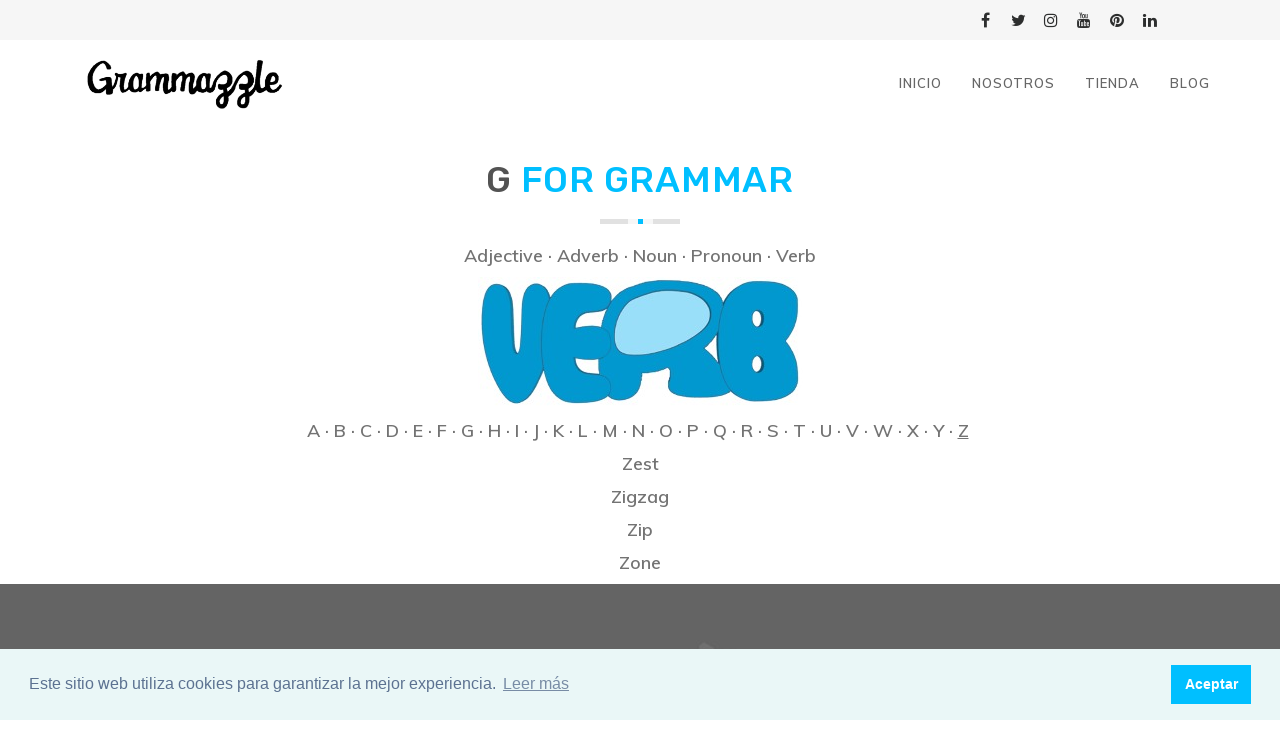

--- FILE ---
content_type: text/html; charset=UTF-8
request_url: https://grammazzle.com/gforgrammar-verb-z
body_size: 3885
content:
<!DOCTYPE html>
<html lang="es">

<head>
    <meta charset="utf-8">
    <meta name="viewport" content="width=device-width, initial-scale=1.0">
    <meta name="description" content="">
    <meta name="keywords" content="english, grammar, puzzles, inglés, gramática, puzles">
    <meta name="author" content="Grammazzle">

    <link rel="shortcut icon" href="img/favicon.ico">
    <link rel="apple-touch-icon" sizes="57x57" href="img/apple-icon-57x57.png">
    <link rel="apple-touch-icon" sizes="60x60" href="img/apple-icon-60x60.png">
    <link rel="apple-touch-icon" sizes="72x72" href="img/apple-icon-72x72.png">
    <link rel="apple-touch-icon" sizes="76x76" href="img/apple-icon-76x76.png">
    <link rel="apple-touch-icon" sizes="114x114" href="img/apple-icon-114x114.png">
    <link rel="apple-touch-icon" sizes="120x120" href="img/apple-icon-120x120.png">
    <link rel="apple-touch-icon" sizes="144x144" href="img/apple-icon-144x144.png">
    <link rel="apple-touch-icon" sizes="152x152" href="img/apple-icon-152x152.png">
    <link rel="apple-touch-icon" sizes="180x180" href="img/apple-icon-180x180.png">
    <link rel="icon" type="image/png" sizes="192x192"  href="img/android-icon-192x192.png">
    <link rel="icon" type="image/png" sizes="32x32" href="img/favicon-32x32.png">
    <link rel="icon" type="image/png" sizes="96x96" href="img/favicon-96x96.png">
    <link rel="icon" type="image/png" sizes="16x16" href="img/favicon-16x16.png">
    <link rel="manifest" href="img/manifest.json">
    <meta name="msapplication-TileColor" content="#ffffff">
    <meta name="msapplication-TileImage" content="img/ms-icon-144x144.png">
    <meta name="theme-color" content="#ffffff">

    <title>G for Grammar | Grammazzle</title>

    <meta name="google-site-verification" content="kISQP6XNvnYKzx9IgAi1SC7S2Qj_ZHB7Mu8T4LL00F4" />

    <!-- Google-Fonts -->
    <link href="https://fonts.googleapis.com/css?family=Muli:400,600|Rubik:400,500,700" rel="stylesheet">

    <!-- Bootstrap core CSS -->
    <link href="css/bootstrap.min.css" rel="stylesheet">
    <!-- Owl-carousel CSS -->
    <link href="css/owl.carousel.css" rel="stylesheet">
    <link href="css/owl.theme.css" rel="stylesheet">
    <!--external css-->
    <link href="css/simple-line-icons.css" rel="stylesheet" />
    <link href="css/font-awesome.min.css" rel="stylesheet" />
    <!-- Circliful CSS -->
    <link href="css/jquery.circliful.css" rel="stylesheet" />
    <!--popups css-->
    <link href="css/magnific-popup.css" rel="stylesheet" type="text/css">
    <!-- Custom styles for this template -->
    <link href="css/style.css" rel="stylesheet">
    <link href="css/default.css" rel="stylesheet" id="color-opt">

    <!-- HTML5 shim and Respond.js IE8 support of HTML5 tooltipss and media queries -->
    <!--[if lt IE 9]>
      <script src="js/html5shiv.js"></script>
      <script src="js/respond.min.js"></script>
    <![endif]-->
	<link rel="shortcut icon" href="img/favicon.ico">		

  <!-- Google tag (gtag.js) -->
<script async src="https://www.googletagmanager.com/gtag/js?id=G-RZWH41D5P8"></script>
<script>
  window.dataLayer = window.dataLayer || [];
  function gtag(){dataLayer.push(arguments);}
  gtag('js', new Date());

  gtag('config', 'G-RZWH41D5P8');
</script>

<!-- Meta Pixel Code -->
<script>
!function(f,b,e,v,n,t,s)
{if(f.fbq)return;n=f.fbq=function(){n.callMethod?
n.callMethod.apply(n,arguments):n.queue.push(arguments)};
if(!f._fbq)f._fbq=n;n.push=n;n.loaded=!0;n.version='2.0';
n.queue=[];t=b.createElement(e);t.async=!0;
t.src=v;s=b.getElementsByTagName(e)[0];
s.parentNode.insertBefore(t,s)}(window, document,'script',
'https://connect.facebook.net/en_US/fbevents.js');
fbq('init', '777642030052860');
fbq('track', 'PageView');
</script>
<noscript><img height="1" width="1" style="display:none"
src="https://www.facebook.com/tr?id=777642030052860&ev=PageView&noscript=1"
/></noscript>
<!-- End Meta Pixel Code -->
</head>

<body data-spy="scroll" data-offset="80">

    <!-- Preloader -->
    <div class="animationload">
        <div class="loader">&nbsp;</div>
    </div>
    <!-- End Preloader -->

    <div class="tagline hidden-xs"> 
      <div class="container"> 
        <div class="pull-left"> 

        </div>
        <div class="pull-right"> 
          <ul class="top_socials"> 
            <li><a href="https://www.facebook.com/grammazzle/" target="_blank"><i class="fa fa-facebook"></i></a></li>
            <li><a href="https://twitter.com/grammazzle?lang=es" target="_blank"><i class="fa fa-twitter"></i></a></li>
			      <li><a href="https://www.instagram.com/Grammazzle/" target="_blank"><i class="fa fa-instagram"></i></a></li>
			      <li><a href="https://www.youtube.com/@grammazzle" target="_blank"><i class="fa fa-youtube"></i></a></li>
            <li><a href="https://www.pinterest.es/grammazzle/" target="_blank"><i class="fa fa-pinterest"></i></a></li>
            <li><a href="https://www.linkedin.com/company/grammazzle/" target="_blank"><i class="fa fa-linkedin"></i></a></li>    
            <li><a href="https://www.tiktok.com/@grammazzle" target="_blank"><i class="fa fa-tiktok"></i></a></li>        
          </ul> 
        </div>
        <div class="clear"></div>
      </div>
    </div>

    <!-- Header -->
    <nav class="navbar navbar-default navbar-fixed-top navbar-custom navbar-sticky">
        <div class="container">
            <!-- Brand and toggle get grouped for better mobile display -->
            <div class="navbar-header">
                <button type="button" class="navbar-toggle collapsed" data-toggle="collapse" data-target="#bs-example-navbar-collapse-1">
                    <span class="sr-only">Toggle navigation</span>
                    <span class="icon-bar"></span>
                    <span class="icon-bar"></span>
                    <span class="icon-bar"></span>
                </button>
                <a class="navbar-brand" href="/" style="margin:0"><picture><source type="image/avif" srcset="/img/logo-grammazzle.avif"><source type="image/png" srcset="/img/logo-grammazzle.png"><img src="/img/logo-grammazzle.png title="Grammazzle" style="width:200px" alt=""></picture> </a>
            </div>

            <!-- Collect the nav links, forms, and other content for toggling -->
            <div class="collapse navbar-collapse" id="bs-example-navbar-collapse-1">
                <ul class="nav navbar-nav navbar-right">
                    <li><a href="/">Inicio</a>
                    </li>
                    <li><a href="nosotros">Nosotros</a>
                    </li>
                    <li><a href="tienda">Tienda</a>
                    </li>
                    <li><a href="blog">Blog</a>
                    </li>
                </ul>
            </div>
            <!-- /.navbar-collapse -->
        </div>
        <!-- /.container -->
    </nav>
<!-- /Header -->
<div style="height:100px;"></div>

<main><div style="text-align: center;">
                    <h1 class="title"><a href="https://grammazzle.com/gforgrammar" title="G for Grammar by Grammazzle">G <span>for Grammar</span></a></h1>
                    <div class="titleHR"><span></span></div>
                    <p style="text-align: center;"><strong><a href="/gforgrammar-adjective">Adjective</a> &middot; <a href="/gforgrammar-adverb">Adverb</a> &middot; <a href="/gforgrammar-noun">Noun</a> &middot; <a href="/gforgrammar-pronoun">Pronoun</a> &middot; <a href="/gforgrammar-verb">Verb</a></strong><strong></strong></p>
                    <a class="image-with-hover-overlay image-hover-zoom" href="/gforgrammar-verb.php" title="G for Grammar by Grammazzle - Verb"><picture><source type="image/avif" srcset="/img/gforgrammar-verb.avif"><source type="image/webp" srcset="/img/gforgrammar-verb.webp"><source type="image/png" srcset="/img/gforgrammar-verb.png"><source type="image/png" srcset="/img/gforgrammar-verb.png"><img src="/img/gforgrammar-verb.png title="G for Grammar by Grammazzle - Verb" class="full-img" alt="G for Grammar by Grammazzle - Verb"></picture> </a>
<p style="text-align: center;"><strong> </strong></p>
<p style="text-align: center;"><strong><a href="https://grammazzle.com/gforgrammar-verb-a">A</a> &middot;&nbsp;<a href="https://grammazzle.com/gforgrammar-verb-b">B</a> &middot;&nbsp;<a href="https://grammazzle.com/gforgrammar-verb-c">C</a> &middot;&nbsp;<a href="https://grammazzle.com/gforgrammar-verb-d">D</a> &middot;&nbsp;<a href="https://grammazzle.com/gforgrammar-verb-e">E</a> &middot;&nbsp;<a href="https://grammazzle.com/gforgrammar-verb-f">F</a> &middot;&nbsp;<a href="https://grammazzle.com/gforgrammar-verb-g">G</a> &middot;&nbsp;<a href="https://grammazzle.com/gforgrammar-verb-h">H</a> &middot;&nbsp;<a href="https://grammazzle.com/gforgrammar-verb-i">I</a> &middot;&nbsp;<a href="https://grammazzle.com/gforgrammar-verb-j">J</a> &middot;&nbsp;<a href="https://grammazzle.com/gforgrammar-verb-k">K</a> &middot;&nbsp;<a href="https://grammazzle.com/gforgrammar-verb-l">L</a> &middot;&nbsp;<a href="https://grammazzle.com/gforgrammar-verb-m">M</a> &middot;&nbsp;<a href="https://grammazzle.com/gforgrammar-verb-n">N</a> &middot;&nbsp;<a href="https://grammazzle.com/gforgrammar-verb-o">O</a> &middot;&nbsp;<a href="https://grammazzle.com/gforgrammar-verb-p">P</a> &middot;&nbsp;<a href="https://grammazzle.com/gforgrammar-verb-q">Q</a> &middot;&nbsp;<a href="https://grammazzle.com/gforgrammar-verb-r">R</a> &middot;&nbsp;<a href="https://grammazzle.com/gforgrammar-verb-s">S</a> &middot;&nbsp;<a href="https://grammazzle.com/gforgrammar-verb-t">T</a> &middot;&nbsp;<a href="https://grammazzle.com/gforgrammar-verb-u">U</a>&nbsp;&middot;&nbsp;<a href="https://grammazzle.com/gforgrammar-verb-v">V</a> &middot;&nbsp;<a href="https://grammazzle.com/gforgrammar-verb-w">W</a> &middot;&nbsp;<a href="https://grammazzle.com/gforgrammar-verb-x">X</a> &middot;&nbsp;<a href="https://grammazzle.com/gforgrammar-verb-y">Y</a> &middot;&nbsp;<a href="https://grammazzle.com/gforgrammar-verb-z"><span style="text-decoration: underline;">Z</a>&nbsp;</strong></p>
<p style="text-align: center;"><strong> </strong></p>
<p style="text-align: center;"><strong>Zest</strong></p>
<p style="text-align: center;"><strong>Zigzag</strong></p>
<p style="text-align: center;"><strong>Zip</strong></p>
<p style="text-align: center;"><strong>Zone</strong></p>
<p style="text-align: center;"><strong> </strong></p>


                <!-- /col -->
            </div>
            <!-- /row -->
			
			
			

        </div>
        <!-- /container -->
    </section>
    <!-


	
</main>
    <!-- Footer -->
    <footer class="footer bg-dark" style="background:url(img/SDR.webp) repeat-x top;width:100%;opacity:0.8;">
            <div class="container">
                <div class="row">
                 
                  <div class="col-md-2">
                      <h5>Compañía</h5>
                      <ul class="list-unstyled footer-list">
                          <li><a href="/nosotros">Sobre Nosotros</a>
                          </li>
                          <li><a href="/donde">Dónde hemos estado</a>
                          </li>
                          <li><a href="/tienda">Productos</a>
                          </li>
                          <li><a href="/blog">Blog</a>
                          </li>

                      </ul>
                  </div>
                  <div class="col-md-2">
                      <h5>Explora</h5>
                      <ul class="list-unstyled footer-list">
                          <li><a href="/fonetica">Fonética</a>
                          </li>
                          <li><a href="/snap">Snap</a> &middot; <a href="/webcam"">Cam</a>
                          </li>
                          <li><a href="/gforgrammar">G for Grammar</a>
                          </li>
                          <li><a href="/situacionesdeaprendizaje">SdA</a>
                          </li>
                          <li><a href="/eoi">EOI</a> &middot; <a href="/opos"">Opos</a>
                          </li>
                      </ul>
                  </div>
                  <div class="col-md-2">
                      <h5>Pedidos</h5>
                      <ul class="list-unstyled footer-list">
                          <li><a href="/tienda">Tienda</a>
                          </li>
                          <li><a href="/#contact">Ayuda</a>
                          </li>

                      </ul>
                  </div>
				     <div class="col-md-3">
					 <h5>Social</h5>
					  <ul class="list-unstyled footer-list">
                          <li><a href="https://www.facebook.com/grammazzle/" target="_blank" rel="noopener">Facebook</a> &middot; <a href="https://www.instagram.com/Grammazzle/" target="_blank" rel="noopener">Instagram</a>
                          </li>
                          <li><a href="https://twitter.com/grammazzle?lang=es" target="_blank" rel="noopener">Twitter</a> &middot; <a href="https://www.youtube.com/@grammazzle" target="_blank" rel="noopener">YouTube</a>
                          </li>
                          <li><a href="https://grammazzle.com/links" target="_blank">Otras Redes Sociales</a>
                          </li>
                      </ul>    
                  </div>
				  <div class="col-md-2">
					 <h5>Otros</h5>
					  <ul class="list-unstyled footer-list">
                          <li><a href="/legal">Aviso Legal</a>
                          </li>
                          <li><a href="/terminosycondicionesgenerales">Términos & Condiciones</a>
                          </li>
                          <li><a href="/cookies">Política de Cookies</a>
                          </li>
                      </ul>    
                  </div>
              </div>
               <div class="footer-alt" style="background-color:#000;">
          <p class="copy-rights">2026 © Grammazzle. All Rights Reserved</p>
      </div> </div>
      </footer>


    <!-- /Footer -->

    <!-- Back to top -->
    <a href="#" class="back-to-top"> <i class="fa fa-chevron-up"> </i> </a>

    <!-- JavaScript
    ================================================== -->
    <!-- Placed at the end of the document so the pages load faster -->
    <!-- initialize jQuery Library -->
    <script src="js/jquery.min.js"></script>
    <!-- jquery easing -->
    <script src="js/jquery.easing.min.js"></script>
    <!-- Bootstrap -->
    <script src="js/bootstrap.min.js"></script>
    <!-- SmoothScroll -->
    <script src="js/SmoothScroll.js"></script>
    <!-- owl-carousel -->
    <script src="js/owl.carousel.js"></script>
    <!-- Video -->
    <script type="text/javascript" src="js/jquery.mb.YTPlayer.js"></script>
    <!-- Counter-up -->
    <script src="js/waypoints.min.js" type="text/javascript"></script>
    <script src="js/jquery.counterup.min.js" type="text/javascript"></script>
    <!--popup js-->
    <script src="js/jquery.magnific-popup.min.js" type="text/javascript"></script>
    <!-- Parallax -->
    <script src="js/jquery.stellar.min.js"></script>
    <!-- EasyPieChart -->
    <script src="js/jquery.circliful.min.js"></script>
    <!-- Typed -->
    <script src="js/typed.js" type="text/javascript"></script>
    <!-- Custom -->
    <script src="js/app.js" type="text/javascript"></script>
    <script type="text/javascript">
        $(".player").mb_YTPlayer();
    </script>
	<link rel="stylesheet" type="text/css" href="//cdnjs.cloudflare.com/ajax/libs/cookieconsent2/3.1.0/cookieconsent.min.css" />
<script src="//cdnjs.cloudflare.com/ajax/libs/cookieconsent2/3.1.0/cookieconsent.min.js"></script>
<script>
window.addEventListener("load", function(){
window.cookieconsent.initialise({
  "palette": {
    "popup": {
      "background": "#eaf7f7",
      "text": "#5c7291"
    },
    "button": {
      "background": "#00BFFF",
      "text": "#ffffff"
    }
  },
  "content": {
    "message": "Este sitio web utiliza cookies para garantizar la mejor experiencia.",
    "dismiss": "Aceptar",
    "link": "Leer más",
    "href": "/cookies"
  }
})});
</script>
</body>
</html>

--- FILE ---
content_type: text/css
request_url: https://grammazzle.com/css/style.css
body_size: 4731
content:
/* Theme Name: Techtiq - Responsive One Page Template
   Author: Themesdesign
   Version: 1.0.0
   Created: May 2017
   File Description: Main CSS file of the template
*/

/* TABLE OF CONTENTS
	1) Reset
	2) Help classes
	3) Parallax
	4) Pre-loader
	5) Navigation
	6) Home
	7) About-us
	8) Fun-facts
	9) Portfolio
	10) inner (Info)
	11) Team / Skills
	12) Services
	13) Testimonials
	14) Partners
	15) Contact
	16) Footer
	17) Back-to-top
	18) Responsive
*/



/* 1 Reset
----------------------------------------------------------------------------- */
body {
  font-family: 'Muli', sans-serif;
  color: #535353;
  font-size:18px;
}
*,*:before,*:after {
    -webkit-box-sizing: border-box;
    -moz-box-sizing: border-box;
    box-sizing: border-box;
}
:focus {
    outline: 0 !important
}
iframe {
    border: none;
    width:100%;
}
a {
    color: inherit;
    -webkit-transition: all .5s ease-out;
    -moz-transition: all .5s ease-out;
	transition: all .5s ease-out;
}
a:hover,a:focus,a:active {
    text-decoration: none;
}
p {
    color: #737373;
    line-height: 23px;
}
img {
    max-width: 100%;
}
h1,h2,h3,h4,h5,h6 {
    font-family: 'Rubik', sans-serif;
}
textarea {
    max-width: 100%;
    resize: none;
}
hr {
	margin: 10px 0px;
}
address {
	margin-bottom: 0px;
}
.btn {
    font-size: 14px;
    text-transform: uppercase;
    border-radius: 0;
    font-weight: 600;
    padding: 10px 28px 8px;
    color: #fff;
    border-width: 2px;
    -webkit-transition: all .5s ease-out;
	-moz-transition: all .5s ease-out;
	transition: all .5s ease-out;
	border-radius: 30px;
}
.btn:focus,.btn:active {
    outline: none;
    color: #ffffff;
}
.btn-custom:hover,.btn-custom:focus{
    color: #fff;
}
.btn-custom-outline {
	border-color: #ffffff;
}
.btn-custom-outline:hover,.btn-custom-outline:focus{
	color: #333 !important;
	background-color: #ffffff;
}
.btn-bar a{
	margin-right: 10px;
}
.form-control {
	box-shadow: none;
	-webkit-box-shadow: none;
	border-radius: 3px;
	height: 38px;
}
.form-control:focus {
	outline: none;
	box-shadow: none;
	-webkit-box-shadow: none;
}
section {
  position: relative;
  padding-top: 80px;
  padding-bottom: 80px;
  background-color: #fff;
}
/* 2 Helper classes
----------------------------------------------------------------------------- */
.margin-t-md {
	margin-top: 30px;
}
.margin-b-md {
	margin-bottom: 30px;
}
.title {
	letter-spacing: 0.02em;
	text-transform: uppercase;
	margin-bottom: 20px;
}
.slog {
	max-width: 620px;
	margin: 0 auto;
	margin-bottom: 80px;
}
.bg-gray {
	background: #f5f5f5;
}
.bg-dark {
	background: #F09080;
}
.text-dark {
	color: #24282f;
}
.titleHR {
	background: none repeat scroll 0 0 #e1e1e1;
	height: 5px;
	margin: 20px auto;
	position: relative;
	text-align: center;
	width: 80px;
}
.titleHR span {
	border-left: 10px solid #f7f7f7;
    border-right: 10px solid #f7f7f7;
	display: inline-block;
	height: 5px;
	left: 0;
	margin: 0 auto;
	position: absolute;
	right: 0;
	top: 0px;
	width: 25px;
}
/* 3 Parallax
----------------------------------------------------------------------------- */
.parallax {
    background-position: 0 0;
    background-repeat: no-repeat;
    background-size: 100% auto;
    width: 100%;
    background-size: cover;
    background-attachment: fixed;
}
/* 4 Preloader
----------------------------------------------------------------------------- */
.animationload {
    position: fixed;
    top:0;
    left:0;
    right:0;
    bottom:0;
    background-color:#fff; /* change if the mask should have another color then white */
    z-index:999999;
}
.loader {
    width:200px;
    height:200px;
    font-size: 24px;
    text-align: center;
    position:absolute;
    left:50%; 
    top:50%; 
    background-image:url(../img/preloader.gif); 
    background-repeat:no-repeat;
    background-position:center;
    margin:-100px 0 0 -100px; 
}

/* 5 Navigation/topbar
----------------------------------------------------------------------------- */
/* -- Topbar -- */
.tagline {
    background: #f6f6f6;
    font-size: 13px;
    color: #2d2e2e;
}
.email, .phone {
    display: inline-block;
    vertical-align: top;
    margin-right: 20px;
    padding: 11px 0;
    font-size: 15px;
}
.tagline .pull-left i {
    font-weight: 400;
    display: inline-block;
    margin-right: 5px;
}
.email a {
    transition: all 300ms;
    -webkit-transition: all 300ms;
}
.email a:hover {
    color: #1dc6df;
}
.top_socials {
    margin: 0 12px;
}
.top_socials li {
    width: 30px;
    display: inline-block;
    vertical-align: top;
    margin-right: 0;
    padding: 0;
}
.top_socials a {
    display: block;
    line-height: 40px;
    transition: all 300ms;
    -webkit-transition: all 300ms;
    text-align: center;
    background-color: transparent;
    font-size: 16px;
    font-weight: 400;
}
.navbar-custom {
	background-color: transparent;
	margin-bottom: 0px;
	z-index: 1000;
	border: none;
	color: #333;
	position: fixed;
	transition: background-color 1s ease-in-out, border 1s ease-in-out;
	-moz-transition: background-color 1s ease-in-out, border 1s ease-in-out;
	-webkit-transition: background-color 1s ease-in-out, border 1s ease-in-out;
	-o-transition: background-color 1s ease-in-out, border 1s ease-in-out;
}
.navbar-custom .navbar-brand {
	font-size: 24px;
    text-transform: uppercase;
    color: #ffffff !important;
    margin: 15px 0 0;
    font-family: 'Rubik', sans-serif;
    font-weight: 500;
    letter-spacing: 2px;
}
.navbar-custom .navbar-brand:hover {
	color: #ffffff;
}
.navbar-custom .nav {
	padding: 15px 0px;
}
.navbar-custom .navbar-nav>li>a {
	color: #f1f1f1;
    font-size: 13px;
    font-weight: 600;
    letter-spacing: 1px;
    text-transform: uppercase;
}
.navbar-custom .navbar-nav>.active>a, .navbar-custom .navbar-nav>.active>a:hover, .navbar-custom .navbar-nav>.active>a:focus,
.navbar-custom .navbar-nav>.open>a, .navbar-custom .navbar-nav>.open>a:hover, .navbar-custom .navbar-nav>.open>a:focus,
.navbar-custom .navbar-nav>li>a:hover, .navbar-custom .navbar-nav>li>a:focus {
	background-color: transparent;
}
.small .navbar-brand,.small .navbar-brand:hover{
	color: #444  !important;
}
nav.small {
   background-color: #ffffff;
   -moz-box-shadow: 0 2px 2px rgba(0,0,0,.1);
   -webkit-box-shadow: 0 2px 2px rgba(0,0,0,.1);
   box-shadow: 0 2px 2px rgba(0,0,0,.1);
}

.small .navbar-nav>li>a {
	color: #666;
}

.navbar-sticky {
    top: 43px !important;
}
.navbar-sticky.small {
    top: 0px !important;
}

.navbar-sticky {
    background-color: #ffffff;
}
.navbar-sticky .navbar-nav>li>a {
    color: #666;
}
.navbar-sticky .navbar-brand {
    font-size: 24px;
    text-transform: uppercase;
    color: #666 !important;
    margin: 15px 0 0;
    font-family: 'Rubik', sans-serif;
    font-weight: 500;
    letter-spacing: 2px;
}
.navbar-sticky-half{
    position: relative;
    background-color: #ffffff !important;
    box-shadow: 0 2px 2px rgba(0,0,0,.1);
}
.navbar-sticky-half .navbar-nav>li>a {
    color: #666;
}
.navbar-sticky-half .navbar-brand {
    font-size: 24px;
    text-transform: uppercase;
    color: #666 !important;
    margin: 15px 0 0;
    font-family: 'Rubik', sans-serif;
    font-weight: 500;
    letter-spacing: 2px;
}


/* 6 Home
----------------------------------------------------------------------------- */
#home {
	padding: 250px 0;
	z-index: 1;
	position: relative;
	color: #fff;
	background: #000;
	min-height: 400px;
}
.home-bg{
	background-size: cover;
	z-index: -1;
	position: absolute;
	top: 0;
	opacity: 0.40;
	right: 0;
	bottom: 0;
	left: 0;
	background: url(../img/img-1.jpg) no-repeat center;
}
.intro-title {
	color: #ffffff;
	text-transform: uppercase;
	font-size: 48px;
	margin: 0px 0px 20px 0px;
}
.intro-title span {
	margin-left: 5px;
}
.intro-text {
    color: #ffffff;
    margin-bottom: 30px;
    line-height: 24px;
}
.typed-cursor {
	opacity: 1;
	-webkit-animation: blink .6s infinite;
	-moz-animation: blink .6s infinite;
	-ms-animation: blink .6s infinite;
	-o-animation: blink .6s infinite;
	animation: blink .6s infinite;
}
@-webkit-keyframes blink {
    0% { opacity: 1; }
    50% { opacity: 1; }
    50.01% { opacity: 0; }
    100% { opacity: 0; }
}
@-moz-keyframes blink {
    0% { opacity: 1; }
    50% { opacity: 1; }
    50.01% { opacity: 0; }
    100% { opacity: 0; }
}
@-ms-keyframes blink {
    0% { opacity: 1; }
    50% { opacity: 1; }
    50.01% { opacity: 0; }
    100% { opacity: 0; }
}
@-o-keyframes blink {
    0% { opacity: 1; }
    50% { opacity: 1; }
    50.01% { opacity: 0; }
    100% { opacity: 0; }
}
@keyframes blink {
    0% { opacity: 1; }
    50% { opacity: 1; }
    50.01% { opacity: 0; }
    100% { opacity: 0; }
}
/*=======Home-Full========*/
.main-home-full {
    height: 100vh;
    padding: 60px 0;
    z-index: 1;
    text-align: center;
    position: relative;
    font-size: 13px;
    color: #fff;
    background: #000;
    min-height: 400px;
}
.home-header-content {
    transform: translateY(-50%);
    position: absolute;
    top: 50%;
    left: 0;
    right: 0;
}
/*======Home Slideshow=========*/
.bg-slider-wrapper {
  content: "";
  position: absolute;
  width: 100%;
  top: 0;
  left: 0;
  z-index: -999;
  background: #595959;
  opacity: 0.5;
}
.bg-slider-wrapper .flexslider {
  margin: 0;
  -webkit-box-shadow: none;
  -moz-box-shadow: none;
  box-shadow: none;
  border: none;
  -webkit-border-radius: 0;
  -moz-border-radius: 0;
  -ms-border-radius: 0;
  -o-border-radius: 0;
  border-radius: 0;
  -moz-background-clip: padding;
  -webkit-background-clip: padding-box;
  background-clip: padding-box;
}
.bg-slider-wrapper .flexslider .slide {
  height: 690px;
}
.bg-slider-wrapper .flexslider .slide.slide-1 {
  background: #65758e url('../img/img-1.jpg') no-repeat 50% top;
  -webkit-background-size: cover;
  -moz-background-size: cover;
  -o-background-size: cover;
  background-size: cover;
}
.bg-slider-wrapper .flexslider .slide.slide-2 {
  background: #65758e url('../img/img-2.jpg') no-repeat 50% top;
  -webkit-background-size: cover;
  -moz-background-size: cover;
  -o-background-size: cover;
  background-size: cover;
}
.bg-slider-wrapper .flexslider .slide.slide-3 {
  background: #65758e url('../img/img-3.jpg') no-repeat 50% top;
  -webkit-background-size: cover;
  -moz-background-size: cover;
  -o-background-size: cover;
  background-size: cover;
}
.bg-slider-wrapper .flexslider .flex-control-nav {
  z-index: 20;
  bottom: 45px;
  position: relative;
}
.bg-slider-wrapper .flexslider .flex-control-nav li a {
  background: rgba(255, 255, 255, 0.3);
}
.bg-slider-wrapper .flexslider .flex-control-nav li a.flex-active {
  background: rgba(255, 255, 255, 0.8);
}
/*=======Home Slider======*/
.carousel-section {
    background-image:url("../img/img-3.jpg");
    overflow: hidden;
    padding: 200px 0px 160px;
}
.carousel-razon .carousel-caption {
    position: static;
    text-align: center;
}
.carousel-razon .carousel-indicators {
    bottom: -130px !important;
}
.carousel-razon .carousel-indicators li {
    margin: 0 2px;
}
.carousel-indicators li{
    -webkit-border-radius: 20px;
    -moz-border-radius: 20px;
    border-radius: 20px;
    height: 12px;
    width: 12px;
    background: transparent;
}
.carousel-indicators .active {
    background: #fff;
}

.carousel-text span{
    text-transform: uppercase;
}
.carousel-text p{
    color: #ffffff;
    font-size: 16px;
}
/*=====video Half======*/
section.home-section{
    padding: 0px !important;
}
.home-section{
    background-attachment:fixed;
    background:#000000;
    width: 100%;
    min-height: 650px;
    text-align:center;
    position: relative;
    background-size: cover;
    -ms-background-size: cover;
    -o-background-size: cover;
    -ms-background-size: cover;
    -webkit-background-size: cover;
}
.home-section .container {
    max-width: none;
    width: 100%;
}
.video-bg-slider {
    height: 650px;
    position: relative;
}
.video-bg-slider:after{
    background:rgba(0, 0, 0, 0.5);
    content: "";
    height: 100%;
    left: 0;
    position: absolute;
    top: 0;
    width: 100%;
    z-index: 2;
}
.slidero {
    top: 50%;
    transform: translateY(-50%);
    position:absolute;
    width:100%;
    z-index:100;
}
/*=====Home-Full-Video======*/
.video-bg-slider-full {
    height: 100vh;
    position: relative;
}
/*========Home-sticky-full=====*/
.main-home-sticky-full{
    height: 100vh;
    padding: 60px 0;
    z-index: 1;
    text-align: center;
    position: relative;
    font-size: 13px;
    color: #fff;
    background: #000;
    min-height: 400px;
}
.video-bg-slider-full:after {
    background: rgba(0, 0, 0, 0.5);
    content: "";
    height: 100%;
    left: 0;
    position: absolute;
    top: 0;
    width: 100%;
    z-index: 2;
}
/* 7 About-us
----------------------------------------------------------------------------- */
#about-us .features-box {
	overflow: hidden;
	clear: both;
	margin-bottom: 30px;
}
.features-box i {
	font-size: 36px;
}

.features-box p{
    line-height: 22px;
}
.advanced-about {
	overflow: hidden;
	clear: both;
}
.advanced-about ul li {
	margin: 10px 0px
}
.advanced-about ul li i {
	margin-right: 10px;
}

/* 8 Fun-facts
----------------------------------------------------------------------------- */
.fun-facts {
	overflow: hidden;
	color: #ffffff;
}
.facts{
	margin: 20px 0px;
}
.facts i{
	font-size: 24px;
    width: 80px;
    display: block;
    height: 80px;
    line-height: 74px;
    margin: 0 auto;
    border-radius: 50%;
    border: 4px double;
}

/* 9 Portfolio
----------------------------------------------------------------------------- */
/* image hover effect */
.item-img-wrap{
    position: relative;
    text-align: center;
    overflow: hidden;
    border-radius: 5px 5px 0px 0px;
}
.item-img-wrap img{
    -webkit-transition:all 200ms linear; 
    -moz-transition:all 200ms linear; 
    -o-transition:all 200ms linear; 
    -ms-transition:all 200ms linear; 
    transition:all 200ms linear; 
    -webkit-border-top-left-radius: 5px;
	-webkit-border-top-right-radius: 5px;
	-moz-border-radius-topleft: 5px;
	-moz-border-radius-topright: 5px;
	border-top-left-radius: 5px;
	border-top-right-radius: 5px;
}
.item-img-overlay{
    position: absolute;
    width:100%;
    height: 100%;
    left: 0;
    top: 0;
    border-radius: 5px 5px 0px 0px;
}
.item-img-overlay span{
    width: 100%;
    height: 100%;
    position: absolute;
    top: 0;
    border-radius: 5px 5px 0px 0px;
    left: 0;
    -ms-filter: "progid:DXImageTransform.Microsoft.Alpha(Opacity=0)";
    filter: alpha(opacity=0);
    opacity: 0;
    -webkit-transition: opacity 250ms linear;
    transition: opacity 250ms linear;
}
.item-img-wrap:hover .item-img-overlay span{
    opacity: 1;
}
.item-img-wrap:hover img{
    -moz-transform: scale(1.1); 
    -webkit-transform: scale(1.1); 
    -o-transform: scale(1.1); 
    transform: scale(1.1); 
}
.work-desc{
    width: 100%;
    padding: 16px 20px;
    background: #f8f8f8;
    border: 1px solid #e3e3e3;
    border-top: none;
    -webkit-border-bottom-right-radius: 5px;
	-webkit-border-bottom-left-radius: 5px;
	-moz-border-radius-bottomright: 5px;
	-moz-border-radius-bottomleft: 5px;
	border-bottom-right-radius: 5px;
	border-bottom-left-radius: 5px;
    position: relative;
}
.work-desc h3{
    margin: 0;
    padding: 0;
    font-size: 16px;
    font-weight: normal;
}
.work-desc span {
	margin-top: 10px;
}
/* 10 inner (Info)
----------------------------------------------------------------------------- */
#inner-section {
	background: url(../img/img-2.jpg) center;
}
.intermediate-container .subheading h4 {
	color: #ffffff;
}
.intermediate-container .heading h2 {
	font-size: 40px;
	line-height: 47px;
	text-transform: uppercase;
	margin-top: 30px;
	color: #ffffff;
	margin-bottom: 20px;
}
/* 11 Team / Skills
----------------------------------------------------------------------------- */
.team h5 {
	color: #9aa7af;
}
.skill-chart,.skill h4 {
	margin: 0px auto;
	color: #ffffff;
}
.skill i {
	font-size: 20px;
	vertical-align: middle;
	margin-right: 5px;
}

/* ==========
   Simpal Pricing
   ========== */
  .pricing-box{
    background-color: #ffffff;
    position: relative;
    padding: 30px;
    border-top: 4px solid;
    border-radius: 5px;
    text-align: center;
  }
  .plan-title {
    font-size: 28px;
    font-weight: 600;
    text-transform: capitalize;
    margin: 0;
    line-height: 36px;
    }
  .plan-price{
    font-size: 22px;
    margin:0;
    margin-top: 15px;
    margin-bottom: 30px;
  }
  .plan-price small { 
    font-size: 14px;
  }
  .plan-fetures{
    padding: 20px;
    border-top: 2px solid #eee;
  }
  .price-sign{
    font-size:23px;
    padding-top:0px 0px 0px 0px;
  }
  .plan-month{
    font-size: 14px;
    color: #6f6f6f;
    padding-top: 0;
    line-height: 50px;
  }
  .plan-subtitle i{
    color:#64b937;
    font-weight: 400;
    line-height: 24px;
    font-size: 16px;
  }
  .plan-start{
    font-size: 28px;
    color: #64b937;
  }
  .pricing-list{
    font-size: 15px;
  }


/* 12 Services
----------------------------------------------------------------------------- */
.service-item i {
	float: left;
	font-size: 28px;
	line-height: 36px;
	width: 30px;
}
.service-item .service-detail {
	margin-left: 65px;
}
 
.service-item .service-detail h4 {
	font-size: 20px;
}
.service-item .service-detail p {
	color: #999;
    line-height: 26px;
}

/* 13 Testimonials
----------------------------------------------------------------------------- */
#testimonials {
	background: url(../img/img-2.jpg) center;
}
.testi-slide {
	color: #f1f2f3;
}
.testimonial-box h4 {
  line-height: 30px;
  font-style: italic;
  font-weight: normal;
}

.testimonial-box .testi-user {
  width: 48px !important;
  height: 48px !important;
  margin: 10px auto;
}

.testimonial-box p > span {
    color: #ffbd4a;
}
.owl-theme .owl-controls .owl-page span {
	-webkit-border-radius: 20px;
	-moz-border-radius: 20px;
	border-radius: 20px;
	border:2px solid #ffffff;
	background: transparent;
}

/* 14 Partners
----------------------------------------------------------------------------- */
.partners {
	margin: 0 15px 30px 15px;
	overflow: hidden;
}
.partner {
	padding: 15px;
	text-align: center;
	-webkit-box-shadow: -1px -1px 0px 0px #ebeef0;
	-moz-box-shadow: -1px -1px 0px 0px #ebeef0;
	box-shadow: -1px -1px 0px 0px #ebeef0;
}
.partner > img {
	max-width: 100%;
	max-height: 100%;
}

/* 15 Contact
----------------------------------------------------------------------------- */

.error {
	margin: 8px 0px;
	display: none;
	color: red;
}
#ajaxsuccess {
	font-size: 16px;
	width: 100%;
	display: none;
	clear: both;
	margin: 8px 0px;
}
#contact .con_sub_text {
	margin-top: 20px;
}
#contact textarea.form-control{
	height: 120px;
}
#contact i {
	margin-bottom: 0px;
	font-size: 36px;
	line-height: 36px;
}
#contact h4 {
	font-size: 22px;
	line-height: 28px;
	margin-bottom: 20px;
}
#contact a.support {
	display: block;
	font-size: 30px;
}
.info-contact {
	font-size: 16px;
}
.error_message {
  padding: 10px;
  background-color: rgba(244, 35, 103, 0.2);
  margin-bottom: 20px;
  text-align: center;
}

.contact-loader {
  float: left;
}

#success_page {
  text-align: center;
  margin-top: 50px;
}

#success_page h3 {
  color: #0dba26;
}
/* 16 Footer
----------------------------------------------------------------------------- */
.footer {
    color: rgba(255, 255, 255, 0.8);
    padding-top: 60px;
    padding-bottom: 60px;
}
.footer h5 {
    margin-bottom: 15px;
    font-size: 18px;
    color: #fff;
}
.footer ul.footer-list li a:hover {
    color: #fff;
}
.footer ul.footer-list li a {
    color: rgba(255, 255, 255, 0.8);
    display: inline-block;
    padding: 5px 0;
}
.footer-alt {
    background-color: #da7361;
}
.footer-alt .copy-rights {
    margin: 0;
    line-height: 60px;
    color: rgba(255, 255, 255, 0.8);
    text-align: center;
}
address {
    line-height: 24px;
}


/* 17 Back-to-top
----------------------------------------------------------------------------- */
.back-to-top {
    width: 40px;
    height: 40px;
    position: fixed;
    bottom: 90px;
    right: 20px;
    display: none;
    text-align: center;
    z-index: 10000;
	border-radius: 5px;
}
.back-to-top i {
    color: #fff;
    font-size: 15px;
    display: block;
    line-height: 38px;
}

/* 18 Responsive
----------------------------------------------------------------------------- */
@media only screen and (max-width: 768px) {
	.nav>li>a {
	    padding: 10px 11px;
	}
}
@media only screen and (height: 568px)  {
    .bg-slider-wrapper .flexslider .slide {
        height:610px !important;
    } 
}
@media only screen and (height: 640px)  {
    .bg-slider-wrapper .flexslider .slide {
        height:610px !important;
    } 
}
@media only screen and (height:667px)  {
    .bg-slider-wrapper .flexslider .slide {
        height:555px !important;
    } 
}
@media only screen and (height:736px) {
    .bg-slider-wrapper .flexslider .slide {
        height:555px !important;
    } 
}
@media only screen and (height:736px) {
    .bg-slider-wrapper .flexslider .slide {
        height:565px !important;
    } 
}
@media only screen and (max-width: 767px) {
	.navbar-custom {
		background-color: #fff;
	}
	.navbar-custom .navbar-brand {
		color: #333 !important;
		padding: 13px 15px 20px 15px;
		margin-top: 10px;
		height: auto;
	}
    .navbar-sticky {
        top:0px !important;
    }
	.navbar-nav>li>a {
		color: #666 !important;
	}
	.navbar-custom .navbar-toggle {
		margin-top: 15px;
	}
	.intro-title,.intermediate-container .heading h2{
		font-size: 30px;
	}
	#home {
		padding: 200px 0px 120px;
	}
	.features-box .col-sm-4{
		text-align: center !important;
	}
	.advanced-about .col-sm-6:first-of-type,.skill{
		margin-bottom: 30px;
	}
	.facts {
		margin-bottom: 50px;
	}
    .bg-slider-wrapper .flexslider .slide {
        height:540px;
    }
    .pricing-box{
        margin-top:20px;
    }
    .btn-bar .btn-custom,.btn-custom-outline{
        margin:7px;
    }
}



#tienda .col-sm-4 {margin-bottom:100px !important;}

--- FILE ---
content_type: text/css
request_url: https://grammazzle.com/css/default.css
body_size: 279
content:
.btn-custom{
	background-color: #00BFFF;
    border-color: #00BFFF;
}
.btn-custom:hover,.btn-custom:focus{
    background-color: #333;
    border-color: #333;
}
.form-control:focus,.facts i ,.pricing-box{
	border-color: #00BFFF;
}
.navbar-custom .navbar-nav>.active>a, .navbar-custom .navbar-nav>.active>a:hover, .navbar-custom .navbar-nav>.active>a:focus,
.navbar-custom .navbar-nav>.open>a, .navbar-custom .navbar-nav>.open>a:hover, .navbar-custom .navbar-nav>.open>a:focus,
.navbar-custom .navbar-nav>li>a:hover, .navbar-custom .navbar-nav>li>a:focus,
.intro-title span,.testi-slide p,#ajaxsuccess,#contact i,#contact h4,.title span,.facts i,a:hover,a:focus,a:active,.service-item i,.features-box i,
.plan-title{
	color: #00BFFF !important;
}
.item-img-overlay span{
    background: url(../img/plus.png) no-repeat center center rgba(240, 80, 80,.7);
}

.back-to-top,.titleHR span {
    background: #00BFFF;
}

--- FILE ---
content_type: application/javascript
request_url: https://grammazzle.com/js/app.js
body_size: 1815
content:
/* Theme Name: Techtiq - Responsive One Page Template
   Author: Themesdesign
   Version: 1.0.0
   Created: May 2017
   File Description: Main JS file of the template
*/



/*global jQuery */
jQuery(function ($) {
    'use strict';

    /**
        Main application module
    */
    var App = {
        $options: {},
        $htmlBody: $("html, body"),
        $backToTop: $(".back-to-top"),
        $nav: $("nav"),
        $counterProject: $("#counter-pro"),
        $counterClient: $('#counter-client'),
        $counterWork: $('#counter-works'),
        $counterAward: $('#counter-award'),
        $loader: $(".loader"),
        $animationload: $(".animationload"),
        $navbarLink: $('.navbar-nav a'),
        $testiSlider: $("#testi-carousel"),
        $homeSlider: $("#main-home-carousel"),
        $imagesToShow: $(".show-image"),
        $typeTextElement: $(".element"),

        /**
         * init mangific popup
         */
        initMagnificPopoup: function() {
            this.$imagesToShow.magnificPopup({
                type: 'image'
            });
        },

        /**
         * Init easy pie
         * @param el
         */
        initEasyPieChart: function(el) {
            el.circliful();
        },

        /**
         * Init typed text
         */
        initTypeText: function() {
            this.$typeTextElement.each(function(){
                var $this = $(this);
                $this.typed({
                    strings: $this.attr('data-elements').split(','),
                    typeSpeed: 100, // typing speed
                    backDelay: 3000 // pause before backspacing
                });
            });
        },

        /**
         * Binding events
         */
        bindEvents: function () {
            //binding events
            $(window).on('scroll', this.scroll.bind(this));
            $(document).on('ready', this.docReady.bind(this));
        },
        //window scroll event
        scroll: function (event) {
            if ($(window).scrollTop() > 100) {
                this.$backToTop.fadeIn();
            } else {
                this.$backToTop.fadeOut();
            }

            if ($(window).scrollTop() > 80) {
                this.$nav.addClass('small');
            } else {
                this.$nav.removeClass('small');
            }
        },
        //document ready event
        docReady: function () {

            //this
            var $this = this;

            this.$counterProject.counterUp({
                delay: 50,
                time: 10000
            });

            this.$counterClient.counterUp({
                delay: 50,
                time: 5000
            });

            this.$counterWork.counterUp({
                delay: 50,
                time: 7000
            });

            this.$counterAward.counterUp({
                delay: 50,
                time: 12000
            });


            this.$loader.delay(300).fadeOut();
            this.$animationload.delay(600).fadeOut("slow");

            this.$backToTop.on("click", function(){
                $this.$htmlBody.animate({ scrollTop: 0 }, 1000);
                return false;
            });

            this.$navbarLink.on("click", function(event) {
                var $anchor = $(this);
                $this.$htmlBody.stop().animate({
                    scrollTop: $($anchor.attr('href')).offset().top - 50
                }, 1500, 'easeInOutExpo');
                event.preventDefault();
            });

            $(window).stellar({
                horizontalScrolling: false,
                responsive: true,
                scrollProperty: 'scroll',
                parallaxElements: false,
                horizontalOffset: 0,
                verticalOffset: 0
            });

            if(this.$testiSlider.length > 0) {
                this.$testiSlider.owlCarousel({
                    // Most important owl features
                    items: 1,
                    itemsCustom: false,
                    itemsDesktop: [1199, 1],
                    itemsDesktopSmall: [980, 1],
                    itemsTablet: [768, 1],
                    itemsTabletSmall: false,
                    itemsMobile: [479, 1],
                    singleItem: false,
                    startDragging: true,
                    autoPlay: true
                });
            }

            if(this.$homeSlider.length > 0) {
                this.$homeSlider.owlCarousel({
                    // Most important owl features
                    paginationSpeed: 1000,
                    pagination: false,
                    navigation: false,
                    singleItem: true,
                    slideSpeed: 600,
                    autoPlay: 5000
                });
            }

            //magnify popup
            this.initMagnificPopoup();
            this.initTypeText();
            //initialize the easy pie
            this.initEasyPieChart($('#mySkill1'));
            this.initEasyPieChart($('#mySkill2'));
            this.initEasyPieChart($('#mySkill3'));
            this.initEasyPieChart($('#mySkill4'));
        },
        init: function (_options) {
            $.extend(this.$options, _options);
            this.bindEvents();
        }
    };

    //Initializing the app
    App.init({});

});


/* ==============================================
Contact
=============================================== */
(function($) {
    "use strict";
    jQuery(document).ready(function() {
        $('#cform').submit(function() {

            var action = $(this).attr('action');

            $("#message").slideUp(750, function() {
                $('#message').hide();

                $('#submit')
                    .before('<img src="img/ajax-loader.gif" class="contact-loader" />')
                    .attr('disabled', 'disabled');

                $.post(action, {
                        name: $('#name').val(),
                        email: $('#email').val(),
                        comments: $('#comments').val(),
                    },
                    function(data) {
                        document.getElementById('message').innerHTML = data;
                        $('#message').slideDown('slow');
                        $('#cform img.contact-loader').fadeOut('slow', function() {
                            $(this).remove()
                        });
                        $('#submit').removeAttr('disabled');
                        if (data.match('success') != null) $('#cform').slideUp('slow');
                    }
                );

            });

            return false;

        });

    });
}(jQuery));